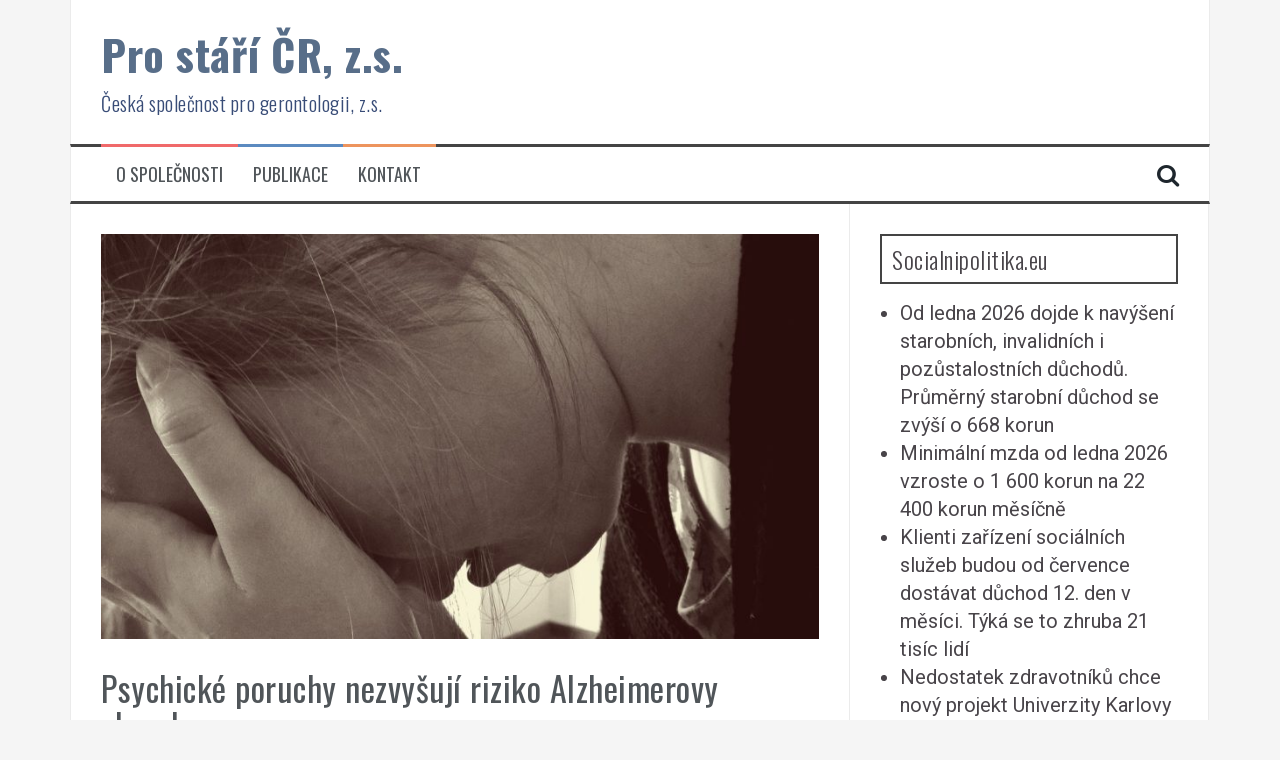

--- FILE ---
content_type: text/html; charset=UTF-8
request_url: https://prostari.cz/psychicke-poruchy-nezvysuji-riziko-alzheimerovy-choroby/
body_size: 13178
content:
<!DOCTYPE html>
<html lang="cs">
<head>
<meta charset="UTF-8">
<meta name="viewport" content="width=device-width, initial-scale=1">
<link rel="profile" href="https://gmpg.org/xfn/11">
<link rel="pingback" href="https://prostari.cz/xmlrpc.php">

<meta name='robots' content='index, follow, max-image-preview:large, max-snippet:-1, max-video-preview:-1' />

	<!-- This site is optimized with the Yoast SEO plugin v26.6 - https://yoast.com/wordpress/plugins/seo/ -->
	<title>Psychické poruchy nezvyšují riziko Alzheimerovy choroby - Pro stáří ČR, z.s.</title>
	<link rel="canonical" href="https://prostari.cz/psychicke-poruchy-nezvysuji-riziko-alzheimerovy-choroby/" />
	<meta property="og:locale" content="cs_CZ" />
	<meta property="og:type" content="article" />
	<meta property="og:title" content="Psychické poruchy nezvyšují riziko Alzheimerovy choroby - Pro stáří ČR, z.s." />
	<meta property="og:description" content="K tomuto závěru došla studie finské univerzity UEF, zveřejněná v European Psychiatry. Prozkoumala k tomu údaje od všech pacientů s klinicky ověřenou Alzheimerovou chorobou (AD) ve Finsku na konci roku 2005, jichž bylo téměř 30 tisíc. Údaje o psychiatrických onemocněních byly použity z finského národního registru.  Na druhou stranu se však ukázalo, že prevalence psychiatrických [&hellip;]" />
	<meta property="og:url" content="https://prostari.cz/psychicke-poruchy-nezvysuji-riziko-alzheimerovy-choroby/" />
	<meta property="og:site_name" content="Pro stáří ČR, z.s." />
	<meta property="article:published_time" content="2017-05-29T21:58:07+00:00" />
	<meta property="article:modified_time" content="2018-04-01T14:05:18+00:00" />
	<meta property="og:image" content="https://prostari.cz/wp-content/uploads/2017/05/pix_woman-1006100_1280.jpg" />
	<meta property="og:image:width" content="1280" />
	<meta property="og:image:height" content="721" />
	<meta property="og:image:type" content="image/jpeg" />
	<meta name="author" content="ČSG, z.s." />
	<meta name="twitter:card" content="summary_large_image" />
	<meta name="twitter:label1" content="Napsal(a)" />
	<meta name="twitter:data1" content="ČSG, z.s." />
	<meta name="twitter:label2" content="Odhadovaná doba čtení" />
	<meta name="twitter:data2" content="1 minuta" />
	<script type="application/ld+json" class="yoast-schema-graph">{"@context":"https://schema.org","@graph":[{"@type":"WebPage","@id":"https://prostari.cz/psychicke-poruchy-nezvysuji-riziko-alzheimerovy-choroby/","url":"https://prostari.cz/psychicke-poruchy-nezvysuji-riziko-alzheimerovy-choroby/","name":"Psychické poruchy nezvyšují riziko Alzheimerovy choroby - Pro stáří ČR, z.s.","isPartOf":{"@id":"https://prostari.cz/#website"},"primaryImageOfPage":{"@id":"https://prostari.cz/psychicke-poruchy-nezvysuji-riziko-alzheimerovy-choroby/#primaryimage"},"image":{"@id":"https://prostari.cz/psychicke-poruchy-nezvysuji-riziko-alzheimerovy-choroby/#primaryimage"},"thumbnailUrl":"https://prostari.cz\n/wp-content/uploads/2017/05/pix_woman-1006100_1280.jpg","datePublished":"2017-05-29T21:58:07+00:00","dateModified":"2018-04-01T14:05:18+00:00","author":{"@id":"https://prostari.cz/#/schema/person/cf66affc40a2b1d61105a1af81622a86"},"breadcrumb":{"@id":"https://prostari.cz/psychicke-poruchy-nezvysuji-riziko-alzheimerovy-choroby/#breadcrumb"},"inLanguage":"cs","potentialAction":[{"@type":"ReadAction","target":["https://prostari.cz/psychicke-poruchy-nezvysuji-riziko-alzheimerovy-choroby/"]}]},{"@type":"ImageObject","inLanguage":"cs","@id":"https://prostari.cz/psychicke-poruchy-nezvysuji-riziko-alzheimerovy-choroby/#primaryimage","url":"https://prostari.cz\n/wp-content/uploads/2017/05/pix_woman-1006100_1280.jpg","contentUrl":"https://prostari.cz\n/wp-content/uploads/2017/05/pix_woman-1006100_1280.jpg","width":1280,"height":721},{"@type":"BreadcrumbList","@id":"https://prostari.cz/psychicke-poruchy-nezvysuji-riziko-alzheimerovy-choroby/#breadcrumb","itemListElement":[{"@type":"ListItem","position":1,"name":"Domů","item":"https://prostari.cz/"},{"@type":"ListItem","position":2,"name":"Psychické poruchy nezvyšují riziko Alzheimerovy choroby"}]},{"@type":"WebSite","@id":"https://prostari.cz/#website","url":"https://prostari.cz/","name":"Česká společnost pro gerontologii, z. s.","description":"Česká společnost pro gerontologii, z.s.","potentialAction":[{"@type":"SearchAction","target":{"@type":"EntryPoint","urlTemplate":"https://prostari.cz/?s={search_term_string}"},"query-input":{"@type":"PropertyValueSpecification","valueRequired":true,"valueName":"search_term_string"}}],"inLanguage":"cs"},{"@type":"Person","@id":"https://prostari.cz/#/schema/person/cf66affc40a2b1d61105a1af81622a86","name":"ČSG, z.s.","image":{"@type":"ImageObject","inLanguage":"cs","@id":"https://prostari.cz/#/schema/person/image/","url":"https://secure.gravatar.com/avatar/9491a0ac480fe9e34e813b5eb86f66e75198e10a01504df7f0006b4391153762?s=96&d=mm&r=g","contentUrl":"https://secure.gravatar.com/avatar/9491a0ac480fe9e34e813b5eb86f66e75198e10a01504df7f0006b4391153762?s=96&d=mm&r=g","caption":"ČSG, z.s."}}]}</script>
	<!-- / Yoast SEO plugin. -->


<link rel='dns-prefetch' href='//static.addtoany.com' />
<link rel='dns-prefetch' href='//prostari.cz_' />
<link rel='dns-prefetch' href='//fonts.googleapis.com' />
<link rel="alternate" type="application/rss+xml" title="Pro stáří ČR, z.s. &raquo; RSS zdroj" href="https://prostari.cz/feed/" />
<script type="text/javascript" id="wpp-js" src="https://prostari.cz
/wp-content/plugins/wordpress-popular-posts/assets/js/wpp.min.js?ver=7.3.6" data-sampling="0" data-sampling-rate="100" data-api-url="https://prostari.cz/wp-json/wordpress-popular-posts" data-post-id="4643" data-token="837d553f98" data-lang="0" data-debug="0"></script>
<link rel="alternate" title="oEmbed (JSON)" type="application/json+oembed" href="https://prostari.cz/wp-json/oembed/1.0/embed?url=https%3A%2F%2Fprostari.cz%2Fpsychicke-poruchy-nezvysuji-riziko-alzheimerovy-choroby%2F" />
<link rel="alternate" title="oEmbed (XML)" type="text/xml+oembed" href="https://prostari.cz/wp-json/oembed/1.0/embed?url=https%3A%2F%2Fprostari.cz%2Fpsychicke-poruchy-nezvysuji-riziko-alzheimerovy-choroby%2F&#038;format=xml" />
<style id='wp-img-auto-sizes-contain-inline-css' type='text/css'>
img:is([sizes=auto i],[sizes^="auto," i]){contain-intrinsic-size:3000px 1500px}
/*# sourceURL=wp-img-auto-sizes-contain-inline-css */
</style>
<style id='wp-emoji-styles-inline-css' type='text/css'>

	img.wp-smiley, img.emoji {
		display: inline !important;
		border: none !important;
		box-shadow: none !important;
		height: 1em !important;
		width: 1em !important;
		margin: 0 0.07em !important;
		vertical-align: -0.1em !important;
		background: none !important;
		padding: 0 !important;
	}
/*# sourceURL=wp-emoji-styles-inline-css */
</style>
<style id='wp-block-library-inline-css' type='text/css'>
:root{--wp-block-synced-color:#7a00df;--wp-block-synced-color--rgb:122,0,223;--wp-bound-block-color:var(--wp-block-synced-color);--wp-editor-canvas-background:#ddd;--wp-admin-theme-color:#007cba;--wp-admin-theme-color--rgb:0,124,186;--wp-admin-theme-color-darker-10:#006ba1;--wp-admin-theme-color-darker-10--rgb:0,107,160.5;--wp-admin-theme-color-darker-20:#005a87;--wp-admin-theme-color-darker-20--rgb:0,90,135;--wp-admin-border-width-focus:2px}@media (min-resolution:192dpi){:root{--wp-admin-border-width-focus:1.5px}}.wp-element-button{cursor:pointer}:root .has-very-light-gray-background-color{background-color:#eee}:root .has-very-dark-gray-background-color{background-color:#313131}:root .has-very-light-gray-color{color:#eee}:root .has-very-dark-gray-color{color:#313131}:root .has-vivid-green-cyan-to-vivid-cyan-blue-gradient-background{background:linear-gradient(135deg,#00d084,#0693e3)}:root .has-purple-crush-gradient-background{background:linear-gradient(135deg,#34e2e4,#4721fb 50%,#ab1dfe)}:root .has-hazy-dawn-gradient-background{background:linear-gradient(135deg,#faaca8,#dad0ec)}:root .has-subdued-olive-gradient-background{background:linear-gradient(135deg,#fafae1,#67a671)}:root .has-atomic-cream-gradient-background{background:linear-gradient(135deg,#fdd79a,#004a59)}:root .has-nightshade-gradient-background{background:linear-gradient(135deg,#330968,#31cdcf)}:root .has-midnight-gradient-background{background:linear-gradient(135deg,#020381,#2874fc)}:root{--wp--preset--font-size--normal:16px;--wp--preset--font-size--huge:42px}.has-regular-font-size{font-size:1em}.has-larger-font-size{font-size:2.625em}.has-normal-font-size{font-size:var(--wp--preset--font-size--normal)}.has-huge-font-size{font-size:var(--wp--preset--font-size--huge)}:root .has-text-align-center{text-align:center}:root .has-text-align-left{text-align:left}:root .has-text-align-right{text-align:right}.has-fit-text{white-space:nowrap!important}#end-resizable-editor-section{display:none}.aligncenter{clear:both}.items-justified-left{justify-content:flex-start}.items-justified-center{justify-content:center}.items-justified-right{justify-content:flex-end}.items-justified-space-between{justify-content:space-between}.screen-reader-text{word-wrap:normal!important;border:0;clip-path:inset(50%);height:1px;margin:-1px;overflow:hidden;padding:0;position:absolute;width:1px}.screen-reader-text:focus{background-color:#ddd;clip-path:none;color:#444;display:block;font-size:1em;height:auto;left:5px;line-height:normal;padding:15px 23px 14px;text-decoration:none;top:5px;width:auto;z-index:100000}html :where(.has-border-color){border-style:solid}html :where([style*=border-top-color]){border-top-style:solid}html :where([style*=border-right-color]){border-right-style:solid}html :where([style*=border-bottom-color]){border-bottom-style:solid}html :where([style*=border-left-color]){border-left-style:solid}html :where([style*=border-width]){border-style:solid}html :where([style*=border-top-width]){border-top-style:solid}html :where([style*=border-right-width]){border-right-style:solid}html :where([style*=border-bottom-width]){border-bottom-style:solid}html :where([style*=border-left-width]){border-left-style:solid}html :where(img[class*=wp-image-]){height:auto;max-width:100%}:where(figure){margin:0 0 1em}html :where(.is-position-sticky){--wp-admin--admin-bar--position-offset:var(--wp-admin--admin-bar--height,0px)}@media screen and (max-width:600px){html :where(.is-position-sticky){--wp-admin--admin-bar--position-offset:0px}}

/*# sourceURL=wp-block-library-inline-css */
</style><style id='global-styles-inline-css' type='text/css'>
:root{--wp--preset--aspect-ratio--square: 1;--wp--preset--aspect-ratio--4-3: 4/3;--wp--preset--aspect-ratio--3-4: 3/4;--wp--preset--aspect-ratio--3-2: 3/2;--wp--preset--aspect-ratio--2-3: 2/3;--wp--preset--aspect-ratio--16-9: 16/9;--wp--preset--aspect-ratio--9-16: 9/16;--wp--preset--color--black: #000000;--wp--preset--color--cyan-bluish-gray: #abb8c3;--wp--preset--color--white: #ffffff;--wp--preset--color--pale-pink: #f78da7;--wp--preset--color--vivid-red: #cf2e2e;--wp--preset--color--luminous-vivid-orange: #ff6900;--wp--preset--color--luminous-vivid-amber: #fcb900;--wp--preset--color--light-green-cyan: #7bdcb5;--wp--preset--color--vivid-green-cyan: #00d084;--wp--preset--color--pale-cyan-blue: #8ed1fc;--wp--preset--color--vivid-cyan-blue: #0693e3;--wp--preset--color--vivid-purple: #9b51e0;--wp--preset--gradient--vivid-cyan-blue-to-vivid-purple: linear-gradient(135deg,rgb(6,147,227) 0%,rgb(155,81,224) 100%);--wp--preset--gradient--light-green-cyan-to-vivid-green-cyan: linear-gradient(135deg,rgb(122,220,180) 0%,rgb(0,208,130) 100%);--wp--preset--gradient--luminous-vivid-amber-to-luminous-vivid-orange: linear-gradient(135deg,rgb(252,185,0) 0%,rgb(255,105,0) 100%);--wp--preset--gradient--luminous-vivid-orange-to-vivid-red: linear-gradient(135deg,rgb(255,105,0) 0%,rgb(207,46,46) 100%);--wp--preset--gradient--very-light-gray-to-cyan-bluish-gray: linear-gradient(135deg,rgb(238,238,238) 0%,rgb(169,184,195) 100%);--wp--preset--gradient--cool-to-warm-spectrum: linear-gradient(135deg,rgb(74,234,220) 0%,rgb(151,120,209) 20%,rgb(207,42,186) 40%,rgb(238,44,130) 60%,rgb(251,105,98) 80%,rgb(254,248,76) 100%);--wp--preset--gradient--blush-light-purple: linear-gradient(135deg,rgb(255,206,236) 0%,rgb(152,150,240) 100%);--wp--preset--gradient--blush-bordeaux: linear-gradient(135deg,rgb(254,205,165) 0%,rgb(254,45,45) 50%,rgb(107,0,62) 100%);--wp--preset--gradient--luminous-dusk: linear-gradient(135deg,rgb(255,203,112) 0%,rgb(199,81,192) 50%,rgb(65,88,208) 100%);--wp--preset--gradient--pale-ocean: linear-gradient(135deg,rgb(255,245,203) 0%,rgb(182,227,212) 50%,rgb(51,167,181) 100%);--wp--preset--gradient--electric-grass: linear-gradient(135deg,rgb(202,248,128) 0%,rgb(113,206,126) 100%);--wp--preset--gradient--midnight: linear-gradient(135deg,rgb(2,3,129) 0%,rgb(40,116,252) 100%);--wp--preset--font-size--small: 13px;--wp--preset--font-size--medium: 20px;--wp--preset--font-size--large: 36px;--wp--preset--font-size--x-large: 42px;--wp--preset--spacing--20: 0.44rem;--wp--preset--spacing--30: 0.67rem;--wp--preset--spacing--40: 1rem;--wp--preset--spacing--50: 1.5rem;--wp--preset--spacing--60: 2.25rem;--wp--preset--spacing--70: 3.38rem;--wp--preset--spacing--80: 5.06rem;--wp--preset--shadow--natural: 6px 6px 9px rgba(0, 0, 0, 0.2);--wp--preset--shadow--deep: 12px 12px 50px rgba(0, 0, 0, 0.4);--wp--preset--shadow--sharp: 6px 6px 0px rgba(0, 0, 0, 0.2);--wp--preset--shadow--outlined: 6px 6px 0px -3px rgb(255, 255, 255), 6px 6px rgb(0, 0, 0);--wp--preset--shadow--crisp: 6px 6px 0px rgb(0, 0, 0);}:where(.is-layout-flex){gap: 0.5em;}:where(.is-layout-grid){gap: 0.5em;}body .is-layout-flex{display: flex;}.is-layout-flex{flex-wrap: wrap;align-items: center;}.is-layout-flex > :is(*, div){margin: 0;}body .is-layout-grid{display: grid;}.is-layout-grid > :is(*, div){margin: 0;}:where(.wp-block-columns.is-layout-flex){gap: 2em;}:where(.wp-block-columns.is-layout-grid){gap: 2em;}:where(.wp-block-post-template.is-layout-flex){gap: 1.25em;}:where(.wp-block-post-template.is-layout-grid){gap: 1.25em;}.has-black-color{color: var(--wp--preset--color--black) !important;}.has-cyan-bluish-gray-color{color: var(--wp--preset--color--cyan-bluish-gray) !important;}.has-white-color{color: var(--wp--preset--color--white) !important;}.has-pale-pink-color{color: var(--wp--preset--color--pale-pink) !important;}.has-vivid-red-color{color: var(--wp--preset--color--vivid-red) !important;}.has-luminous-vivid-orange-color{color: var(--wp--preset--color--luminous-vivid-orange) !important;}.has-luminous-vivid-amber-color{color: var(--wp--preset--color--luminous-vivid-amber) !important;}.has-light-green-cyan-color{color: var(--wp--preset--color--light-green-cyan) !important;}.has-vivid-green-cyan-color{color: var(--wp--preset--color--vivid-green-cyan) !important;}.has-pale-cyan-blue-color{color: var(--wp--preset--color--pale-cyan-blue) !important;}.has-vivid-cyan-blue-color{color: var(--wp--preset--color--vivid-cyan-blue) !important;}.has-vivid-purple-color{color: var(--wp--preset--color--vivid-purple) !important;}.has-black-background-color{background-color: var(--wp--preset--color--black) !important;}.has-cyan-bluish-gray-background-color{background-color: var(--wp--preset--color--cyan-bluish-gray) !important;}.has-white-background-color{background-color: var(--wp--preset--color--white) !important;}.has-pale-pink-background-color{background-color: var(--wp--preset--color--pale-pink) !important;}.has-vivid-red-background-color{background-color: var(--wp--preset--color--vivid-red) !important;}.has-luminous-vivid-orange-background-color{background-color: var(--wp--preset--color--luminous-vivid-orange) !important;}.has-luminous-vivid-amber-background-color{background-color: var(--wp--preset--color--luminous-vivid-amber) !important;}.has-light-green-cyan-background-color{background-color: var(--wp--preset--color--light-green-cyan) !important;}.has-vivid-green-cyan-background-color{background-color: var(--wp--preset--color--vivid-green-cyan) !important;}.has-pale-cyan-blue-background-color{background-color: var(--wp--preset--color--pale-cyan-blue) !important;}.has-vivid-cyan-blue-background-color{background-color: var(--wp--preset--color--vivid-cyan-blue) !important;}.has-vivid-purple-background-color{background-color: var(--wp--preset--color--vivid-purple) !important;}.has-black-border-color{border-color: var(--wp--preset--color--black) !important;}.has-cyan-bluish-gray-border-color{border-color: var(--wp--preset--color--cyan-bluish-gray) !important;}.has-white-border-color{border-color: var(--wp--preset--color--white) !important;}.has-pale-pink-border-color{border-color: var(--wp--preset--color--pale-pink) !important;}.has-vivid-red-border-color{border-color: var(--wp--preset--color--vivid-red) !important;}.has-luminous-vivid-orange-border-color{border-color: var(--wp--preset--color--luminous-vivid-orange) !important;}.has-luminous-vivid-amber-border-color{border-color: var(--wp--preset--color--luminous-vivid-amber) !important;}.has-light-green-cyan-border-color{border-color: var(--wp--preset--color--light-green-cyan) !important;}.has-vivid-green-cyan-border-color{border-color: var(--wp--preset--color--vivid-green-cyan) !important;}.has-pale-cyan-blue-border-color{border-color: var(--wp--preset--color--pale-cyan-blue) !important;}.has-vivid-cyan-blue-border-color{border-color: var(--wp--preset--color--vivid-cyan-blue) !important;}.has-vivid-purple-border-color{border-color: var(--wp--preset--color--vivid-purple) !important;}.has-vivid-cyan-blue-to-vivid-purple-gradient-background{background: var(--wp--preset--gradient--vivid-cyan-blue-to-vivid-purple) !important;}.has-light-green-cyan-to-vivid-green-cyan-gradient-background{background: var(--wp--preset--gradient--light-green-cyan-to-vivid-green-cyan) !important;}.has-luminous-vivid-amber-to-luminous-vivid-orange-gradient-background{background: var(--wp--preset--gradient--luminous-vivid-amber-to-luminous-vivid-orange) !important;}.has-luminous-vivid-orange-to-vivid-red-gradient-background{background: var(--wp--preset--gradient--luminous-vivid-orange-to-vivid-red) !important;}.has-very-light-gray-to-cyan-bluish-gray-gradient-background{background: var(--wp--preset--gradient--very-light-gray-to-cyan-bluish-gray) !important;}.has-cool-to-warm-spectrum-gradient-background{background: var(--wp--preset--gradient--cool-to-warm-spectrum) !important;}.has-blush-light-purple-gradient-background{background: var(--wp--preset--gradient--blush-light-purple) !important;}.has-blush-bordeaux-gradient-background{background: var(--wp--preset--gradient--blush-bordeaux) !important;}.has-luminous-dusk-gradient-background{background: var(--wp--preset--gradient--luminous-dusk) !important;}.has-pale-ocean-gradient-background{background: var(--wp--preset--gradient--pale-ocean) !important;}.has-electric-grass-gradient-background{background: var(--wp--preset--gradient--electric-grass) !important;}.has-midnight-gradient-background{background: var(--wp--preset--gradient--midnight) !important;}.has-small-font-size{font-size: var(--wp--preset--font-size--small) !important;}.has-medium-font-size{font-size: var(--wp--preset--font-size--medium) !important;}.has-large-font-size{font-size: var(--wp--preset--font-size--large) !important;}.has-x-large-font-size{font-size: var(--wp--preset--font-size--x-large) !important;}
/*# sourceURL=global-styles-inline-css */
</style>

<style id='classic-theme-styles-inline-css' type='text/css'>
.wp-block-button__link{background-color:#32373c;border-radius:9999px;box-shadow:none;color:#fff;font-size:1.125em;padding:calc(.667em + 2px) calc(1.333em + 2px);text-decoration:none}.wp-block-file__button{background:#32373c;color:#fff}.wp-block-accordion-heading{margin:0}.wp-block-accordion-heading__toggle{background-color:inherit!important;color:inherit!important}.wp-block-accordion-heading__toggle:not(:focus-visible){outline:none}.wp-block-accordion-heading__toggle:focus,.wp-block-accordion-heading__toggle:hover{background-color:inherit!important;border:none;box-shadow:none;color:inherit;padding:var(--wp--preset--spacing--20,1em) 0;text-decoration:none}.wp-block-accordion-heading__toggle:focus-visible{outline:auto;outline-offset:0}
/*# sourceURL=https://prostari.cz/wp-content/plugins/gutenberg/build/styles/block-library/classic.css */
</style>
<link rel='stylesheet' id='wordpress-popular-posts-css-css' href='https://prostari.cz/wp-content/plugins/wordpress-popular-posts/assets/css/wpp.css?ver=7.3.6' type='text/css' media='all' />
<link rel='stylesheet' id='flymag-bootstrap-css' href='https://prostari.cz/wp-content/themes/flymag/bootstrap/css/bootstrap.min.css?ver=1' type='text/css' media='all' />
<link rel='stylesheet' id='flymag-body-fonts-css' href='//fonts.googleapis.com/css?family=Roboto%3A400%2C400italic%2C700%2C700italic&#038;ver=6.9' type='text/css' media='all' />
<link rel='stylesheet' id='flymag-headings-fonts-css' href='//fonts.googleapis.com/css?family=Oswald%3A400%2C300%2C700&#038;ver=6.9' type='text/css' media='all' />
<link rel='stylesheet' id='flymag-style-css' href='https://prostari.cz/wp-content/themes/flymag/style.css?ver=63c8f8a19d104fbb75b78279cf57b289' type='text/css' media='all' />
<style id='flymag-style-inline-css' type='text/css'>
.social-navigation li:hover > a::before, a, a:hover, a:focus, a:active { color:}
.custom-menu-item-1:hover, .custom-menu-item-1 .sub-menu, .ticker-info, button, .button, input[type="button"], input[type="reset"], input[type="submit"] { background-color:}
.custom-menu-item-1 { border-color:}
.custom-menu-item-2:hover, .custom-menu-item-2 .sub-menu { background-color:}
.custom-menu-item-2 { border-color:}
.custom-menu-item-3:hover, .custom-menu-item-3 .sub-menu { background-color:}
.custom-menu-item-3 { border-color:}
.custom-menu-item-4:hover, .custom-menu-item-4 .sub-menu { background-color:}
.custom-menu-item-4 { border-color:}
.custom-menu-item-0:hover, .custom-menu-item-0 .sub-menu { background-color:}
.custom-menu-item-0 { border-color:}
.site-branding { background-color:}
.news-ticker { background-color:}
.site-title a, .site-title a:hover { color:#586e89}
.site-description { color:#384c77}
.main-navigation { background-color:}
.main-navigation a, .main-navigation li::before { color:}
body { color:#000000}
.widget-area .widget, .widget-area .widget a { color:#484449}
.site-footer, .footer-widget-area { background-color:}
.site-title { font-size:43px; }
.main-navigation li { font-size:18px; }
h1 { font-size:34px; }
body { font-size:20px; }

/*# sourceURL=flymag-style-inline-css */
</style>
<link rel='stylesheet' id='flymag-font-awesome-css' href='https://prostari.cz/wp-content/themes/flymag/fonts/font-awesome.min.css?ver=63c8f8a19d104fbb75b78279cf57b289' type='text/css' media='all' />
<link rel='stylesheet' id='addtoany-css' href='https://prostari.cz/wp-content/plugins/add-to-any/addtoany.min.css?ver=1.16' type='text/css' media='all' />
<script type="text/javascript" id="addtoany-core-js-before">
/* <![CDATA[ */
window.a2a_config=window.a2a_config||{};a2a_config.callbacks=[];a2a_config.overlays=[];a2a_config.templates={};a2a_localize = {
	Share: "Share",
	Save: "Save",
	Subscribe: "Subscribe",
	Email: "Email",
	Bookmark: "Bookmark",
	ShowAll: "Show all",
	ShowLess: "Show less",
	FindServices: "Find service(s)",
	FindAnyServiceToAddTo: "Instantly find any service to add to",
	PoweredBy: "Powered by",
	ShareViaEmail: "Share via email",
	SubscribeViaEmail: "Subscribe via email",
	BookmarkInYourBrowser: "Bookmark in your browser",
	BookmarkInstructions: "Press Ctrl+D or \u2318+D to bookmark this page",
	AddToYourFavorites: "Add to your favorites",
	SendFromWebOrProgram: "Send from any email address or email program",
	EmailProgram: "Email program",
	More: "More&#8230;",
	ThanksForSharing: "Thanks for sharing!",
	ThanksForFollowing: "Thanks for following!"
};


//# sourceURL=addtoany-core-js-before
/* ]]> */
</script>
<script type="text/javascript" defer src="https://static.addtoany.com/menu/page.js" id="addtoany-core-js"></script>
<script type="text/javascript" src="https://prostari.cz/wp-includes/js/jquery/jquery.min.js?ver=3.7.1" id="jquery-core-js"></script>
<script type="text/javascript" src="https://prostari.cz/wp-includes/js/jquery/jquery-migrate.min.js?ver=3.4.1" id="jquery-migrate-js"></script>
<script type="text/javascript" defer src="https://prostari.cz/wp-content/plugins/add-to-any/addtoany.min.js?ver=1.1" id="addtoany-jquery-js"></script>
<script type="text/javascript" src="https://prostari.cz/wp-content/themes/flymag/js/jquery.fitvids.js?ver=1" id="flymag-fitvids-js"></script>
<script type="text/javascript" src="https://prostari.cz/wp-content/themes/flymag/js/jquery.slicknav.min.js?ver=1" id="flymag-slicknav-js"></script>
<script type="text/javascript" src="https://prostari.cz/wp-content/themes/flymag/js/jquery.easy-ticker.min.js?ver=1" id="flymag-ticker-js"></script>
<script type="text/javascript" src="https://prostari.cz/wp-content/themes/flymag/js/wow.min.js?ver=1" id="flymag-animations-js"></script>
<script type="text/javascript" src="https://prostari.cz/wp-content/themes/flymag/js/scripts.js?ver=1" id="flymag-scripts-js"></script>
<script type="text/javascript" src="https://prostari.cz/wp-content/themes/flymag/js/owl.carousel.min.js?ver=1" id="flymag-owl-script-js"></script>
<script type="text/javascript" id="flymag-slider-init-js-extra">
/* <![CDATA[ */
var sliderOptions = {"slideshowspeed":"4000"};
//# sourceURL=flymag-slider-init-js-extra
/* ]]> */
</script>
<script type="text/javascript" src="https://prostari.cz/wp-content/themes/flymag/js/slider-init.js?ver=1" id="flymag-slider-init-js"></script>
<link rel="https://api.w.org/" href="https://prostari.cz/wp-json/" /><link rel="alternate" title="JSON" type="application/json" href="https://prostari.cz/wp-json/wp/v2/posts/4643" /><script type="text/javascript">//<![CDATA[
  function external_links_in_new_windows_loop() {
    if (!document.links) {
      document.links = document.getElementsByTagName('a');
    }
    var change_link = false;
    var force = 'http:// or https://';
    var ignore = 'prostari.cz|www.prostari.cz';

    for (var t=0; t<document.links.length; t++) {
      var all_links = document.links[t];
      change_link = false;
      
      if(document.links[t].hasAttribute('onClick') == false) {
        // forced if the address starts with http (or also https), but does not link to the current domain
        if(all_links.href.search(/^http/) != -1 && all_links.href.search('prostari.cz_') == -1 && all_links.href.search(/^#/) == -1) {
          // console.log('Changed ' + all_links.href);
          change_link = true;
        }
          
        if(force != '' && all_links.href.search(force) != -1) {
          // forced
          // console.log('force ' + all_links.href);
          change_link = true;
        }
        
        if(ignore != '' && all_links.href.search(ignore) != -1) {
          // console.log('ignore ' + all_links.href);
          // ignored
          change_link = false;
        }

        if(change_link == true) {
          // console.log('Changed ' + all_links.href);
          document.links[t].setAttribute('onClick', 'javascript:window.open(\'' + all_links.href.replace(/'/g, '') + '\', \'_blank\', \'noopener\'); return false;');
          document.links[t].removeAttribute('target');
        }
      }
    }
  }
  
  // Load
  function external_links_in_new_windows_load(func)
  {  
    var oldonload = window.onload;
    if (typeof window.onload != 'function'){
      window.onload = func;
    } else {
      window.onload = function(){
        oldonload();
        func();
      }
    }
  }

  external_links_in_new_windows_load(external_links_in_new_windows_loop);
  //]]></script>

<!-- Enter your scripts here -->            <style id="wpp-loading-animation-styles">@-webkit-keyframes bgslide{from{background-position-x:0}to{background-position-x:-200%}}@keyframes bgslide{from{background-position-x:0}to{background-position-x:-200%}}.wpp-widget-block-placeholder,.wpp-shortcode-placeholder{margin:0 auto;width:60px;height:3px;background:#dd3737;background:linear-gradient(90deg,#dd3737 0%,#571313 10%,#dd3737 100%);background-size:200% auto;border-radius:3px;-webkit-animation:bgslide 1s infinite linear;animation:bgslide 1s infinite linear}</style>
            <!-- Analytics by WP Statistics - https://wp-statistics.com -->
<!--[if lt IE 9]>
<script src="https://prostari.cz/wp-content/themes/flymag/js/html5shiv.js"></script>
<![endif]-->
<link rel="icon" href="https://prostari.cz/wp-content/uploads/2018/03/cropped-heart-157895_640-1-32x32.png" sizes="32x32" />
<link rel="icon" href="https://prostari.cz/wp-content/uploads/2018/03/cropped-heart-157895_640-1-192x192.png" sizes="192x192" />
<link rel="apple-touch-icon" href="https://prostari.cz/wp-content/uploads/2018/03/cropped-heart-157895_640-1-180x180.png" />
<meta name="msapplication-TileImage" content="https://prostari.cz/wp-content/uploads/2018/03/cropped-heart-157895_640-1-270x270.png" />
		<style type="text/css" id="wp-custom-css">
			.rss-widget-icon {display: none;}
		</style>
		</head>

<body data-rsssl=1 class="wp-singular post-template-default single single-post postid-4643 single-format-standard wp-theme-flymag">
<div id="page" class="hfeed site">
	<a class="skip-link screen-reader-text" href="#content">Přejít k obsahu webu</a>

	
	<header id="masthead" class="site-header container clearfix" role="banner">
		<div class="site-branding clearfix">
							<h1 class="site-title"><a href="https://prostari.cz/" rel="home" data-wpel-link="internal">Pro stáří ČR, z.s.</a></h1>
				<h2 class="site-description">Česká společnost pro gerontologii, z.s.</h2>
					</div>
		<nav id="site-navigation" class="main-navigation" role="navigation">
			<div class="menu-hlavni-container"><ul id="menu-hlavni" class="menu"><li id="menu-item-52" class="menu-item menu-item-type-post_type menu-item-object-page menu-item-home menu-item-has-children menu-item-52 custom-menu-item-1"><a href="https://prostari.cz/o-spolecnosti/" data-wpel-link="internal">O společnosti</a>
<ul class="sub-menu">
	<li id="menu-item-56" class="menu-item menu-item-type-post_type menu-item-object-page menu-item-56"><a href="https://prostari.cz/cinnosti/" data-wpel-link="internal">Činnosti</a></li>
	<li id="menu-item-16065" class="menu-item menu-item-type-post_type menu-item-object-page menu-item-16065"><a href="https://prostari.cz/vyrocni-zpravy/" data-wpel-link="internal">Výroční zprávy</a></li>
</ul>
</li>
<li id="menu-item-16178" class="menu-item menu-item-type-custom menu-item-object-custom menu-item-16178 custom-menu-item-2"><a href="http://prostari.cz/publikace" data-wpel-link="internal">Publikace</a></li>
<li id="menu-item-62" class="menu-item menu-item-type-post_type menu-item-object-page menu-item-62 custom-menu-item-3"><a href="https://prostari.cz/kontakt/" data-wpel-link="internal">Kontakt</a></li>
</ul></div>			<span class="search-toggle"><i class="fa fa-search"></i></span>
			
<div class="search-wrapper">
	<form role="search" method="get" class="flymag-search-form" action="https://prostari.cz/">
		<span class="search-close"><i class="fa fa-times"></i></span>
		<label>
			<span class="screen-reader-text">Hledat:</span>
			<input type="search" class="search-field" placeholder="Napište a stiskněte enter" value="" name="s" title="Hledat:" />
		</label>
	</form>
</div>
	
		</nav><!-- #site-navigation -->
		<nav class="mobile-nav"></nav>
	</header><!-- #masthead -->

	<div id="content" class="site-content container clearfix">
	
	
	<div id="primary" class="content-area ">
		<main id="main" class="site-main" role="main">

		
			
<article id="post-4643" class="post-4643 post type-post status-publish format-standard has-post-thumbnail hentry category-zpravy tag-demence tag-dusevni-zdravi">

			<div class="single-thumb">
			<img width="820" height="462" src="https://prostari.cz
/wp-content/uploads/2017/05/pix_woman-1006100_1280-820x462.jpg" class="attachment-entry-thumb size-entry-thumb wp-post-image" alt="" decoding="async" fetchpriority="high" srcset="https://prostari.cz
/wp-content/uploads/2017/05/pix_woman-1006100_1280-820x462.jpg 820w, https://prostari.cz
/wp-content/uploads/2017/05/pix_woman-1006100_1280-300x169.jpg 300w, https://prostari.cz
/wp-content/uploads/2017/05/pix_woman-1006100_1280-768x433.jpg 768w, https://prostari.cz
/wp-content/uploads/2017/05/pix_woman-1006100_1280-1024x577.jpg 1024w, https://prostari.cz
/wp-content/uploads/2017/05/pix_woman-1006100_1280.jpg 1280w" sizes="(max-width: 820px) 100vw, 820px" />		</div>	
	
	<header class="entry-header">
		<h1 class="entry-title">Psychické poruchy nezvyšují riziko Alzheimerovy choroby</h1>
				<div class="entry-meta">
			<span class="posted-on"><i class="fa fa-calendar"></i> <a href="https://prostari.cz/psychicke-poruchy-nezvysuji-riziko-alzheimerovy-choroby/" rel="bookmark" data-wpel-link="internal"><time class="entry-date published" datetime="2017-05-29T21:58:07+02:00">Pondělí 29.05.2017 21:58</time><time class="updated" datetime="2018-04-01T14:05:18+02:00">Neděle 1.04.2018 14:05</time></a></span><span class="byline"> <i class="fa fa-user"></i> <span class="author vcard"><a class="url fn n" href="https://prostari.cz/author/admin-2/" data-wpel-link="internal">ČSG, z.s.</a></span></span>		</div><!-- .entry-meta -->
			</header><!-- .entry-header -->

	<div class="entry-content">
		<div class="addtoany_share_save_container addtoany_content addtoany_content_top"><div class="a2a_kit a2a_kit_size_16 addtoany_list" data-a2a-url="https://prostari.cz/psychicke-poruchy-nezvysuji-riziko-alzheimerovy-choroby/" data-a2a-title="Psychické poruchy nezvyšují riziko Alzheimerovy choroby"><a class="a2a_button_printfriendly" href="https://www.addtoany.com/add_to/printfriendly?linkurl=https%3A%2F%2Fprostari.cz%2Fpsychicke-poruchy-nezvysuji-riziko-alzheimerovy-choroby%2F&amp;linkname=Psychick%C3%A9%20poruchy%20nezvy%C5%A1uj%C3%AD%20riziko%20Alzheimerovy%20choroby" title="PrintFriendly" rel="nofollow noopener external noreferrer" target="_blank" data-wpel-link="external"></a><a class="a2a_button_facebook" href="https://www.addtoany.com/add_to/facebook?linkurl=https%3A%2F%2Fprostari.cz%2Fpsychicke-poruchy-nezvysuji-riziko-alzheimerovy-choroby%2F&amp;linkname=Psychick%C3%A9%20poruchy%20nezvy%C5%A1uj%C3%AD%20riziko%20Alzheimerovy%20choroby" title="Facebook" rel="nofollow noopener external noreferrer" target="_blank" data-wpel-link="external"></a><a class="a2a_button_twitter" href="https://www.addtoany.com/add_to/twitter?linkurl=https%3A%2F%2Fprostari.cz%2Fpsychicke-poruchy-nezvysuji-riziko-alzheimerovy-choroby%2F&amp;linkname=Psychick%C3%A9%20poruchy%20nezvy%C5%A1uj%C3%AD%20riziko%20Alzheimerovy%20choroby" title="Twitter" rel="nofollow noopener external noreferrer" target="_blank" data-wpel-link="external"></a><a class="a2a_button_pinterest" href="https://www.addtoany.com/add_to/pinterest?linkurl=https%3A%2F%2Fprostari.cz%2Fpsychicke-poruchy-nezvysuji-riziko-alzheimerovy-choroby%2F&amp;linkname=Psychick%C3%A9%20poruchy%20nezvy%C5%A1uj%C3%AD%20riziko%20Alzheimerovy%20choroby" title="Pinterest" rel="nofollow noopener external noreferrer" target="_blank" data-wpel-link="external"></a><a class="a2a_button_email" href="https://www.addtoany.com/add_to/email?linkurl=https%3A%2F%2Fprostari.cz%2Fpsychicke-poruchy-nezvysuji-riziko-alzheimerovy-choroby%2F&amp;linkname=Psychick%C3%A9%20poruchy%20nezvy%C5%A1uj%C3%AD%20riziko%20Alzheimerovy%20choroby" title="Email" rel="nofollow noopener external noreferrer" target="_blank" data-wpel-link="external"></a><a class="a2a_button_linkedin" href="https://www.addtoany.com/add_to/linkedin?linkurl=https%3A%2F%2Fprostari.cz%2Fpsychicke-poruchy-nezvysuji-riziko-alzheimerovy-choroby%2F&amp;linkname=Psychick%C3%A9%20poruchy%20nezvy%C5%A1uj%C3%AD%20riziko%20Alzheimerovy%20choroby" title="LinkedIn" rel="nofollow noopener external noreferrer" target="_blank" data-wpel-link="external"></a><a class="a2a_button_google_gmail" href="https://www.addtoany.com/add_to/google_gmail?linkurl=https%3A%2F%2Fprostari.cz%2Fpsychicke-poruchy-nezvysuji-riziko-alzheimerovy-choroby%2F&amp;linkname=Psychick%C3%A9%20poruchy%20nezvy%C5%A1uj%C3%AD%20riziko%20Alzheimerovy%20choroby" title="Gmail" rel="nofollow noopener external noreferrer" target="_blank" data-wpel-link="external"></a><a class="a2a_button_copy_link" href="https://www.addtoany.com/add_to/copy_link?linkurl=https%3A%2F%2Fprostari.cz%2Fpsychicke-poruchy-nezvysuji-riziko-alzheimerovy-choroby%2F&amp;linkname=Psychick%C3%A9%20poruchy%20nezvy%C5%A1uj%C3%AD%20riziko%20Alzheimerovy%20choroby" title="Copy Link" rel="nofollow noopener external noreferrer" target="_blank" data-wpel-link="external"></a><a class="a2a_button_facebook_messenger" href="https://www.addtoany.com/add_to/facebook_messenger?linkurl=https%3A%2F%2Fprostari.cz%2Fpsychicke-poruchy-nezvysuji-riziko-alzheimerovy-choroby%2F&amp;linkname=Psychick%C3%A9%20poruchy%20nezvy%C5%A1uj%C3%AD%20riziko%20Alzheimerovy%20choroby" title="Messenger" rel="nofollow noopener external noreferrer" target="_blank" data-wpel-link="external"></a><a class="a2a_button_whatsapp" href="https://www.addtoany.com/add_to/whatsapp?linkurl=https%3A%2F%2Fprostari.cz%2Fpsychicke-poruchy-nezvysuji-riziko-alzheimerovy-choroby%2F&amp;linkname=Psychick%C3%A9%20poruchy%20nezvy%C5%A1uj%C3%AD%20riziko%20Alzheimerovy%20choroby" title="WhatsApp" rel="nofollow noopener external noreferrer" target="_blank" data-wpel-link="external"></a><a class="a2a_button_tumblr" href="https://www.addtoany.com/add_to/tumblr?linkurl=https%3A%2F%2Fprostari.cz%2Fpsychicke-poruchy-nezvysuji-riziko-alzheimerovy-choroby%2F&amp;linkname=Psychick%C3%A9%20poruchy%20nezvy%C5%A1uj%C3%AD%20riziko%20Alzheimerovy%20choroby" title="Tumblr" rel="nofollow noopener external noreferrer" target="_blank" data-wpel-link="external"></a><a class="a2a_dd addtoany_share_save addtoany_share" href="https://www.addtoany.com/share" data-wpel-link="external" rel="external noopener noreferrer"></a></div></div><p>K tomuto závěru došla studie finské univerzity UEF, zveřejněná v European Psychiatry. Prozkoumala k tomu údaje od všech pacientů s klinicky ověřenou Alzheimerovou chorobou (AD) ve Finsku na konci roku 2005, jichž bylo téměř 30 tisíc. Údaje o psychiatrických onemocněních byly použity z finského národního registru. </p>
<p>Na druhou stranu se však ukázalo, že prevalence psychiatrických patologií se před diagnózou AD zvyšuje, což může být příznakem prodromálních stádií tohoto onemocnění. </p>
<p><a href="https://www.tribune.cz/clanek/42049" data-wpel-link="external" rel="external noopener noreferrer">Přečíst celý článek</a>.</p>
<p>&nbsp;</p>
<p>Zdroj: Medical Tribune</p>
<p>&nbsp;</p>
			</div><!-- .entry-content -->

	<footer class="entry-footer">
		<i class="fa fa-folder"></i>&nbsp;<span class="cat-links"><a href="https://prostari.cz/category/zpravy/" rel="category tag" data-wpel-link="internal">Články</a></span><i class="fa fa-tags"></i>&nbsp;<span class="tags-links"><a href="https://prostari.cz/tag/demence/" rel="tag" data-wpel-link="internal">demence</a>, <a href="https://prostari.cz/tag/dusevni-zdravi/" rel="tag" data-wpel-link="internal">duševní zdraví</a></span>	</footer><!-- .entry-footer -->
</article><!-- #post-## -->

					<nav class="navigation post-navigation clearfix" role="navigation">
			<h1 class="screen-reader-text">Navigace pro příspěvky</h1>
			<div class="nav-links">
				<div class="nav-previous button"><a href="https://prostari.cz/bbc-utoky-obyvateli-osetrovatelskych-domovu-jsou-hlaseny-denne/" rel="prev" data-wpel-link="internal"><span class="meta-nav">&larr;</span>&nbsp;BBC: Útoky mezi obyvateli domovů pro seniory jsou hlášeny denně</a></div><div class="nav-next button"><a href="https://prostari.cz/strategie-paliativni-pece-kraji-vysocina/" rel="next" data-wpel-link="internal">Strategie paliativní péče v Kraji Vysočina&nbsp;<span class="meta-nav">&rarr;</span></a></div>			</div><!-- .nav-links -->
		</nav><!-- .navigation -->
		
			
		
		</main><!-- #main -->
	</div><!-- #primary -->


<div id="secondary" class="widget-area" role="complementary">
	<aside id="rss-5" class="widget widget_rss"><h3 class="widget-title"><span><a class="rsswidget rss-widget-feed" href="https://socialnipolitika.eu/rss" data-wpel-link="external" rel="external noopener noreferrer"><img class="rss-widget-icon" style="border:0" width="14" height="14" src="https://prostari.cz/wp-includes/images/rss.png" alt="RSS" loading="lazy" /></a> <a class="rsswidget rss-widget-title" href="https://socialnipolitika.eu/" data-wpel-link="external" rel="external noopener noreferrer">Socialnipolitika.eu</a></span></h3><ul><li><a class="rsswidget" href="https://socialnipolitika.eu/2025/09/od-ledna-2026-dojde-k-navyseni-starobnich-invalidnich-i-pozustalostnich-duchodu-prumerny-starobni-duchod-se-zvysi-o-668-korun/" data-wpel-link="external" rel="external noopener noreferrer">Od ledna 2026 dojde k navýšení starobních, invalidních i pozůstalostních důchodů. Průměrný starobní důchod se zvýší o 668 korun</a></li><li><a class="rsswidget" href="https://socialnipolitika.eu/2025/08/minimalni-mzda-od-ledna-2026-vzroste-o-1-600-korun-na-22-400-korun-mesicne/" data-wpel-link="external" rel="external noopener noreferrer">Minimální mzda od ledna 2026 vzroste o 1 600 korun na 22 400 korun měsíčně</a></li><li><a class="rsswidget" href="https://socialnipolitika.eu/2025/06/klienti-zarizeni-socialnich-sluzeb-budou-od-cervence-dostavat-duchod-12-den-v-mesici-tyka-se-to-zhruba-21-tisic-lidi/" data-wpel-link="external" rel="external noopener noreferrer">Klienti zařízení sociálních služeb budou od července dostávat důchod 12. den v měsíci. Týká se to zhruba 21 tisíc lidí</a></li><li><a class="rsswidget" href="https://socialnipolitika.eu/2025/05/nedostatek-zdravotniku-chce-novy-projekt-univerzity-karlovy-a-hospodarske-komory-resit-naborem-ve-vietnamu/" data-wpel-link="external" rel="external noopener noreferrer">Nedostatek zdravotníků chce nový projekt Univerzity Karlovy a Hospodářské komory řešit náborem ve Vietnamu</a></li><li><a class="rsswidget" href="https://socialnipolitika.eu/2025/05/cesko-ma-rezervy-v-delce-zivota-ve-zdravi-inspirovat-se-muze-ve-svycarsku/" data-wpel-link="external" rel="external noopener noreferrer">Česko má rezervy v délce života ve zdraví. Inspirovat se může ve Švýcarsku</a></li><li><a class="rsswidget" href="https://socialnipolitika.eu/2025/05/pruzkum-onkologicke-onemocneni-predstavuje-vyraznou-financni-zatez-az-polovina-domacnosti-pritom-nema-dostatecnou-rezervu/" data-wpel-link="external" rel="external noopener noreferrer">Průzkum: Onkologické onemocnění představuje výraznou finanční zátěž. Až polovina domácností přitom nemá dostatečnou rezervu</a></li><li><a class="rsswidget" href="https://socialnipolitika.eu/2025/05/cesko-se-drzi-na-spici-v-peci-o-tehotne-a-novorozence-kojenecka-umrtnost-je-obdobna-jako-v-severskych-statech-a-nizsi-nez-v-nemecku/" data-wpel-link="external" rel="external noopener noreferrer">Česko se drží na špici v péči o těhotné a novorozence. Kojenecká úmrtnost je obdobná jako v severských státech a nižší než v Německu</a></li><li><a class="rsswidget" href="https://socialnipolitika.eu/2025/05/cesko-ma-nejvice-obyvatel-od-konce-2-svetove-valky-porodnost-je-vsak-nejnizsi-v-historii/" data-wpel-link="external" rel="external noopener noreferrer">Česko má nejvíce obyvatel od konce 2. světové války. Porodnost je však nejnižší v historii</a></li><li><a class="rsswidget" href="https://socialnipolitika.eu/2025/05/csu-pocet-studentu-bakalarskych-oboru-roste-doktorandu-naopak-ubylo/" data-wpel-link="external" rel="external noopener noreferrer">ČSÚ: Počet studentů bakalářských oborů roste, doktorandů naopak ubylo</a></li><li><a class="rsswidget" href="https://socialnipolitika.eu/2025/05/kvuli-poklesu-proockovanosti-deti-v-cesku-se-vraci-jiz-vymycene-nemoci/" data-wpel-link="external" rel="external noopener noreferrer">Kvůli poklesu proočkovanosti se vrací již vymýcené nemoci, roste počet případů černého kašle, spalniček i tuberkulózy</a></li></ul></aside></div><!-- #secondary -->

	</div><!-- #content -->
	
	<footer id="colophon" class="site-footer" role="contentinfo">
		<div class="container">
			<div class="site-info col-md-6 col-sm-6">
				© 2026 Česká společnost pro gerontologii, z. s. (Pro stáří, z. s.)
			</div><!-- .site-info -->
						<nav class="social-navigation col-md-6 col-sm-6 clearfix">
				<div class="menu-hlavni-container"><ul id="menu-hlavni-1" class="menu clearfix"><li class="menu-item menu-item-type-post_type menu-item-object-page menu-item-home menu-item-has-children menu-item-52"><a href="https://prostari.cz/o-spolecnosti/" data-wpel-link="internal"><span class="screen-reader-text">O společnosti</span></a>
<ul class="sub-menu">
	<li class="menu-item menu-item-type-post_type menu-item-object-page menu-item-56"><a href="https://prostari.cz/cinnosti/" data-wpel-link="internal"><span class="screen-reader-text">Činnosti</span></a></li>
	<li class="menu-item menu-item-type-post_type menu-item-object-page menu-item-16065"><a href="https://prostari.cz/vyrocni-zpravy/" data-wpel-link="internal"><span class="screen-reader-text">Výroční zprávy</span></a></li>
</ul>
</li>
<li class="menu-item menu-item-type-custom menu-item-object-custom menu-item-16178"><a href="http://prostari.cz/publikace" data-wpel-link="internal"><span class="screen-reader-text">Publikace</span></a></li>
<li class="menu-item menu-item-type-post_type menu-item-object-page menu-item-62"><a href="https://prostari.cz/kontakt/" data-wpel-link="internal"><span class="screen-reader-text">Kontakt</span></a></li>
</ul></div>			</nav>
					</div>
	</footer><!-- #colophon -->
</div><!-- #page -->

<script type="speculationrules">
{"prefetch":[{"source":"document","where":{"and":[{"href_matches":"/*"},{"not":{"href_matches":["/wp-*.php","/wp-admin/*","/wp-content/uploads/*","/wp-content/*","/wp-content/plugins/*","/wp-content/themes/flymag/*","/*\\?(.+)"]}},{"not":{"selector_matches":"a[rel~=\"nofollow\"]"}},{"not":{"selector_matches":".no-prefetch, .no-prefetch a"}}]},"eagerness":"conservative"}]}
</script>
<!-- Enter your scripts here --><script type="text/javascript" src="https://prostari.cz/wp-content/themes/flymag/js/skip-link-focus-fix.js?ver=20130115" id="flymag-skip-link-focus-fix-js"></script>
<script type="text/javascript" id="wp-statistics-tracker-js-extra">
/* <![CDATA[ */
var WP_Statistics_Tracker_Object = {"requestUrl":"https://prostari.cz/wp-json/wp-statistics/v2","ajaxUrl":"https://prostari.cz/wp-admin/admin-ajax.php","hitParams":{"wp_statistics_hit":1,"source_type":"post","source_id":4643,"search_query":"","signature":"7dd20c99d2dd21fc6ff69e9a3d87c5b2","endpoint":"hit"},"option":{"dntEnabled":"","bypassAdBlockers":"","consentIntegration":{"name":null,"status":[]},"isPreview":false,"userOnline":false,"trackAnonymously":false,"isWpConsentApiActive":false,"consentLevel":""},"isLegacyEventLoaded":"","customEventAjaxUrl":"https://prostari.cz/wp-admin/admin-ajax.php?action=wp_statistics_custom_event&nonce=2065b39cc7","onlineParams":{"wp_statistics_hit":1,"source_type":"post","source_id":4643,"search_query":"","signature":"7dd20c99d2dd21fc6ff69e9a3d87c5b2","action":"wp_statistics_online_check"},"jsCheckTime":"60000"};
//# sourceURL=wp-statistics-tracker-js-extra
/* ]]> */
</script>
<script type="text/javascript" src="https://prostari.cz/wp-content/plugins/wp-statistics/assets/js/tracker.js?ver=14.16" id="wp-statistics-tracker-js"></script>
<script id="wp-emoji-settings" type="application/json">
{"baseUrl":"https://s.w.org/images/core/emoji/17.0.2/72x72/","ext":".png","svgUrl":"https://s.w.org/images/core/emoji/17.0.2/svg/","svgExt":".svg","source":{"concatemoji":"https://prostari.cz/wp-includes/js/wp-emoji-release.min.js?ver=63c8f8a19d104fbb75b78279cf57b289"}}
</script>
<script type="module">
/* <![CDATA[ */
/*! This file is auto-generated */
const a=JSON.parse(document.getElementById("wp-emoji-settings").textContent),o=(window._wpemojiSettings=a,"wpEmojiSettingsSupports"),s=["flag","emoji"];function i(e){try{var t={supportTests:e,timestamp:(new Date).valueOf()};sessionStorage.setItem(o,JSON.stringify(t))}catch(e){}}function c(e,t,n){e.clearRect(0,0,e.canvas.width,e.canvas.height),e.fillText(t,0,0);t=new Uint32Array(e.getImageData(0,0,e.canvas.width,e.canvas.height).data);e.clearRect(0,0,e.canvas.width,e.canvas.height),e.fillText(n,0,0);const a=new Uint32Array(e.getImageData(0,0,e.canvas.width,e.canvas.height).data);return t.every((e,t)=>e===a[t])}function p(e,t){e.clearRect(0,0,e.canvas.width,e.canvas.height),e.fillText(t,0,0);var n=e.getImageData(16,16,1,1);for(let e=0;e<n.data.length;e++)if(0!==n.data[e])return!1;return!0}function u(e,t,n,a){switch(t){case"flag":return n(e,"\ud83c\udff3\ufe0f\u200d\u26a7\ufe0f","\ud83c\udff3\ufe0f\u200b\u26a7\ufe0f")?!1:!n(e,"\ud83c\udde8\ud83c\uddf6","\ud83c\udde8\u200b\ud83c\uddf6")&&!n(e,"\ud83c\udff4\udb40\udc67\udb40\udc62\udb40\udc65\udb40\udc6e\udb40\udc67\udb40\udc7f","\ud83c\udff4\u200b\udb40\udc67\u200b\udb40\udc62\u200b\udb40\udc65\u200b\udb40\udc6e\u200b\udb40\udc67\u200b\udb40\udc7f");case"emoji":return!a(e,"\ud83e\u1fac8")}return!1}function f(e,t,n,a){let r;const o=(r="undefined"!=typeof WorkerGlobalScope&&self instanceof WorkerGlobalScope?new OffscreenCanvas(300,150):document.createElement("canvas")).getContext("2d",{willReadFrequently:!0}),s=(o.textBaseline="top",o.font="600 32px Arial",{});return e.forEach(e=>{s[e]=t(o,e,n,a)}),s}function r(e){var t=document.createElement("script");t.src=e,t.defer=!0,document.head.appendChild(t)}a.supports={everything:!0,everythingExceptFlag:!0},new Promise(t=>{let n=function(){try{var e=JSON.parse(sessionStorage.getItem(o));if("object"==typeof e&&"number"==typeof e.timestamp&&(new Date).valueOf()<e.timestamp+604800&&"object"==typeof e.supportTests)return e.supportTests}catch(e){}return null}();if(!n){if("undefined"!=typeof Worker&&"undefined"!=typeof OffscreenCanvas&&"undefined"!=typeof URL&&URL.createObjectURL&&"undefined"!=typeof Blob)try{var e="postMessage("+f.toString()+"("+[JSON.stringify(s),u.toString(),c.toString(),p.toString()].join(",")+"));",a=new Blob([e],{type:"text/javascript"});const r=new Worker(URL.createObjectURL(a),{name:"wpTestEmojiSupports"});return void(r.onmessage=e=>{i(n=e.data),r.terminate(),t(n)})}catch(e){}i(n=f(s,u,c,p))}t(n)}).then(e=>{for(const n in e)a.supports[n]=e[n],a.supports.everything=a.supports.everything&&a.supports[n],"flag"!==n&&(a.supports.everythingExceptFlag=a.supports.everythingExceptFlag&&a.supports[n]);var t;a.supports.everythingExceptFlag=a.supports.everythingExceptFlag&&!a.supports.flag,a.supports.everything||((t=a.source||{}).concatemoji?r(t.concatemoji):t.wpemoji&&t.twemoji&&(r(t.twemoji),r(t.wpemoji)))});
//# sourceURL=https://prostari.cz/wp-includes/js/wp-emoji-loader.min.js
/* ]]> */
</script>

</body>
</html>


--- FILE ---
content_type: text/css
request_url: https://prostari.cz/wp-content/themes/flymag/style.css?ver=63c8f8a19d104fbb75b78279cf57b289
body_size: 6837
content:
/*
Theme Name: FlyMag
Theme URI: http://themeisle.com/themes/flymag/
Author: Themeisle
Author URI: http://themeisle.com
Description: Flymag is a responsive magazine theme with a modern look. Flymag lets you use any of the 600+ Google Fonts, provides color options for a lot of the theme elements and also offers you some useful page templates. With Flymag you can easily build your front page magazine-layout using the built in widgets specifically designed for this task.
Version: 2.0.6
WordPress Available:  yes
Requires License:    no
License: GNU General Public License v2 or later
License URI: http://www.gnu.org/licenses/gpl-2.0.html
Text Domain: flymag
Tags: two-columns, right-sidebar, custom-colors, custom-background, custom-menu, featured-images, sticky-post, theme-options, threaded-comments, translation-ready

This theme, like WordPress, is licensed under the GPL.
Use it to make something cool, have fun, and share what you've learned with others.

FlyMag is based on Underscores http://underscores.me/, (C) 2012-2014 Automattic, Inc.
*/

body {
	color: #989fa8;
	background-color: #f5f5f5;
	font-family: "Roboto", sans-serif;
	font-size: 14px;
	-webkit-font-smoothing: antialiased;
	word-wrap: break-word;
}
h1,
h2,
h3,
h4,
h5,
h6 {
	color: #505559;
	font-family: "Oswald", sans-serif;
	font-weight: 300;
	letter-spacing: 0.5px;
}
a,
a:hover,
a:focus,
a:active {
	color: #f0696a;
}
table {
	width: 100%;
	margin-bottom: 20px;
	border: 1px solid #ddd;
}
th {
	background-color: #ececec;
}
table > thead > tr > th,
table > tbody > tr > th,
table > tfoot > tr > th,
table > thead > tr > td,
table > tbody > tr > td,
table > tfoot > tr > td {
	padding: 8px;
	line-height: 1.42857143;
	vertical-align: top;
}
table > thead > tr > th,
table > tbody > tr > th,
table > tfoot > tr > th,
table > thead > tr > td,
table > tbody > tr > td,
table > tfoot > tr > td {
	border: 1px solid #ddd;
}
.bypostauthor {}

/*--------------------------------------------------------------
Forms
--------------------------------------------------------------*/

button,
input,
select,
textarea {
	margin: 0; /* Addresses margins set differently in IE6/7, F3/4, S5, Chrome */
	font-size: 100%; /* Corrects font size not being inherited in all browsers */
	vertical-align: baseline; /* Improves appearance and consistency in all browsers */
}

button,
.button,
input[type="button"],
input[type="reset"],
input[type="submit"] {
	padding: 15px;
	border: 0;
	border-radius: 5px;
	color: #fff;
	background-color: #f0696a;
	font-weight: 700;
	text-transform: uppercase;
	cursor: pointer; /* Improves usability and consistency of cursor style between image-type 'input' and others */
	-webkit-transition: all 0.3s;
	transition: all 0.3s;

	-webkit-appearance: button; /* Corrects inability to style clickable 'input' types in iOS */
}
button:hover,
.button:hover,
input[type="button"]:hover,
input[type="reset"]:hover,
input[type="submit"]:hover {
	color: #fff;
	background-color: #333;
	text-decoration: none;
}

button:focus,
input[type="button"]:focus,
input[type="reset"]:focus,
input[type="submit"]:focus,
button:active,
input[type="button"]:active,
input[type="reset"]:active,
input[type="submit"]:active {
	border-color: #aaa #bbb #bbb;
	-webkit-box-shadow: inset 0 -1px 0 rgba(255, 255, 255, 0.5), inset 0 2px 5px rgba(0, 0, 0, 0.15);
	box-shadow: inset 0 -1px 0 rgba(255, 255, 255, 0.5), inset 0 2px 5px rgba(0, 0, 0, 0.15);
}

input[type="checkbox"],
input[type="radio"] {
	padding: 0; /* Addresses excess padding in IE8/9 */
}

input[type="search"] {
	-webkit-box-sizing: content-box; /* Addresses box sizing set to border-box in S5, Chrome (include -moz to future-proof) */
	box-sizing: content-box;

	-webkit-appearance: textfield; /* Addresses appearance set to searchfield in S5, Chrome */
}

input[type="search"]::-webkit-search-decoration {
	/* Corrects inner padding displayed oddly in S5, Chrome on OSX */
	-webkit-appearance: none;
}

button::-moz-focus-inner,
input::-moz-focus-inner {
	padding: 0;
	/* Corrects inner padding and border displayed oddly in FF3/4 www.sitepen.com/blog/2008/05/14/the-devils-in-the-details-fixing-dojos-toolbar-buttons/ */
	border: 0;
}

input[type="text"],
input[type="email"],
input[type="url"],
input[type="password"],
input[type="search"],
textarea {
	width: 100%;
	border: 1px solid #ebebeb;
	border-radius: 3px;
	color: #666;
}

input[type="text"]:focus,
input[type="email"]:focus,
input[type="url"]:focus,
input[type="password"]:focus,
input[type="search"]:focus,
textarea:focus {
	color: #111;
}

input[type="text"],
input[type="email"],
input[type="url"],
input[type="password"],
input[type="search"] {
	padding: 8px;
}

textarea {
	overflow: auto; /* Removes default vertical scrollbar in IE6/7/8/9 */
	width: 100%;
	padding-left: 8px;
	vertical-align: top; /* Improves readability and alignment in all browsers */
}


/*--------------------------------------------------------------
Menus
--------------------------------------------------------------*/

.main-navigation {
	display: block;
	float: left;
	clear: both;
	width: 100%;
	padding: 0 30px;
	border-top: 3px solid #444;
	border-right: 1px solid #ebebeb;
	border-bottom: 3px solid #444;
	border-left: 1px solid #ebebeb;
	background-color: #fff;
	font-family: "Oswald", sans-serif;
	font-weight: 300;
}

.main-navigation ul {
	margin: 0;
	padding-left: 0;
	list-style: none;
}

.main-navigation li {
	float: left;
	position: relative;
	margin: -3px 0 -1px;
	padding: 15px;
	font-size: 16px;
	font-weight: 400;
	text-transform: uppercase;
	-webkit-transition: all 0.3s;
	transition: all 0.3s;
}
.main-navigation a {
	display: block;
	position: relative;
	z-index: 11;
	color: #505559;
	text-decoration: none;
}
.main-navigation ul ul {
	float: left;
	position: absolute;
	z-index: 99999;
	top: 100%;
	left: -999em;
	background-color: #272e37;
	-webkit-box-shadow: 0 3px 3px rgba(0, 0, 0, 0.2);
	box-shadow: 0 3px 3px rgba(0, 0, 0, 0.2);
}

.main-navigation ul ul ul {
	top: 0;
	left: -999em;
}

.main-navigation ul ul a {
	width: 200px;
	color: #fff;
}

.main-navigation ul ul li {
	border-bottom: 1px solid #fff;
	-webkit-box-shadow: none;
	box-shadow: none;
	font-weight: 300;
	text-transform: none;
}
.main-navigation ul ul li:last-of-type {
	border: 0;
}
.main-navigation ul ul li:hover {
	-webkit-box-shadow: none;
	box-shadow: none;
}

.main-navigation li:hover > a,
.main-navigation li:hover::before,
.main-navigation ul ul li::before {
	color: #fff;
}

.main-navigation ul li:hover > ul {
	left: 0;
}

.main-navigation ul ul li:hover > ul {
	left: 100%;
}

.main-navigation li::before {
	float: left;
	margin-right: 5px;
	color: #1e262d;
	font-family: Fontawesome;
	-webkit-transition: color 0.3s;
	transition: color 0.3s;
}
.slicknav_nav li:hover {
	background-color: transparent;
}
.slicknav_nav li::before {
	display: none;
}
.main-navigation a {
	float: left;
}
.main-navigation ul ul a {
	float: none;
}
.menu-fallback {
	font-size: 20px;
	line-height: 50px;
}

.site-main .comment-navigation,
.site-main .paging-navigation,
.site-main .post-navigation {
	overflow: hidden;
	margin: 0;
	padding: 30px;
	border-right: 1px solid #ebebeb;
	border-bottom: 1px solid #ebebeb;
	border-left: 1px solid #ebebeb;
	background-color: #fff;
}
.custom-menu-item-1:hover,
.custom-menu-item-1 .sub-menu {
	background-color: #f0696a;
}
.custom-menu-item-2:hover,
.custom-menu-item-2 .sub-menu {
	background-color: #5b8ac0;
}
.custom-menu-item-3:hover,
.custom-menu-item-3 .sub-menu {
	background-color: #ed945d;
}
.custom-menu-item-4:hover,
.custom-menu-item-4 .sub-menu {
	background-color: #9f76ca;
}
.custom-menu-item-0:hover,
.custom-menu-item-0 .sub-menu {
	background-color: #7fc09b;
}
.custom-menu-item-1 {
	border-top: 3px solid #f0696a;
}
.custom-menu-item-2 {
	border-top: 3px solid #5b8ac0;
}
.custom-menu-item-3 {
	border-top: 3px solid #ed945d;
}
.custom-menu-item-4 {
	border-top: 3px solid #9f76ca;
}
.custom-menu-item-0 {
	border-top: 3px solid #7fc09b;
}


/*--------------------------------------------------------------
Page/posts navigation
--------------------------------------------------------------*/

.comment-navigation .nav-previous,
.paging-navigation .nav-previous,
.post-navigation .nav-previous {
	float: left;
	max-width: 50%;

	-webkit-appearance: none;
}

.comment-navigation .nav-next,
.paging-navigation .nav-next,
.post-navigation .nav-next {
	float: right;
	max-width: 50%;
	text-align: right;

	-webkit-appearance: none;
}
.comment-navigation a,
.paging-navigation a,
.post-navigation a {
	color: #fff;
	text-decoration: none;
}


/*--------------------------------------------------------------
Accessibility
--------------------------------------------------------------*/

/* Text meant only for screen readers */
.screen-reader-text {
	overflow: hidden;
	clip: rect(1px, 1px, 1px, 1px);
	position: absolute !important;
	width: 1px;
	height: 1px;
}

.screen-reader-text:hover,
.screen-reader-text:active,
.screen-reader-text:focus {
	display: block;
	clip: auto !important;
	z-index: 100000; /* Above WP toolbar */
	top: 5px;
	left: 5px;
	width: auto;
	height: auto;
	padding: 15px 23px 14px;
	border-radius: 3px;
	color: #21759b;
	background-color: #f1f1f1;
	-webkit-box-shadow: 0 0 2px 2px rgba(0, 0, 0, 0.6);
	box-shadow: 0 0 2px 2px rgba(0, 0, 0, 0.6);
	font-size: 14px;
	font-size: 1.4rem;
	font-weight: bold;
	line-height: normal;
	text-decoration: none;
}


/*--------------------------------------------------------------
Alignments
--------------------------------------------------------------*/

.alignleft {
	display: inline;
	float: left;
	margin-right: 1.5em;
}

.alignright {
	display: inline;
	float: right;
	margin-left: 1.5em;
}

.aligncenter {
	display: block;
	clear: both;
	margin: 0 auto;
}


/*--------------------------------------------------------------
Widgets
--------------------------------------------------------------*/

.widget {
	margin: 0;
	padding: 30px;
	border-right: 1px solid #ebebeb;
	border-bottom: 1px solid #ebebeb;
	border-left: 1px solid #ebebeb;
	background-color: #fff;
}
.widget-area {
	margin-bottom: 30px;
}
.widget-area .widget,
.widget-area .widget a {
	color: #989fa8;
}
.widget-title {
	margin: 0 0 15px;
}
.widget-area .widget-title {
	padding: 10px;
	border: 2px solid #444;
}
.home-widgets .widget-title {
	margin-bottom: 45px;
	font-size: 32px;
	text-transform: uppercase;
}
.home-widgets .widget-title span {
	display: table;
	padding: 10px;
	border-bottom: 2px solid #444;
}
.home-widgets .widget-title span span {
	display: initial;
	padding: 0;
	border-bottom: 0;
}
.widget-area {
	float: left;
	width: 360px;
	margin-left: -1px;
}
.widget ul {
	padding: 0 0 0 20px;
}
.widget .children {
	padding-left: 30px;
}

/* Make sure select elements fit in widgets */
.widget select {
	max-width: 100%;
}

/* Search widget */
.widget_search .search-submit {
	display: none;
}

/* Default widgets */
.widget_recent_entries ul,
.widget_archive ul,
.widget_pages ul {
	padding: 0;
	list-style: none;
}
.widget_recent_entries li::before,
.widget_archive li::before,
.widget_pages li::before {
	font-family: Fontawesome;
	font-size: 15px;
}
.widget_recent_entries li::before {
	content: "\f040";
}
.widget_archive li::before {
	margin-right: 5px;
	content: "\f133";
}
.widget_pages li::before {
	margin-right: 5px;
	content: "\f016";
}
.tagcloud a {
	display: inline-block;
	margin-right: 4px;
	margin-bottom: 8px;
	padding: 5px;
	border: 1px solid #41474f;
	font-size: 14px !important;
}
.flymag_recent_comments ul {
	padding: 0;
	list-style: none;
}
.recent-comment {
	margin-bottom: 15px;
}
.recent-comment img {
	float: left;
	margin-right: 15px;
}


/*--------------------------------------------------------------
Content
--------------------------------------------------------------*/

.sticky {
	display: block;
}

.hentry {
	margin: 0;
	padding: 30px;
	border-right: 1px solid #ebebeb;
	border-bottom: 1px solid #ebebeb;
	border-left: 1px solid #ebebeb;
	background-color: #fff;
}

.byline,
.updated:not(.published) {
	display: none;
}

.single .byline,
.group-blog .byline {
	display: inline;
}

.page-content,
.entry-content,
.entry-summary {
	margin: 1.5em 0 0;
}

.page-links {
	clear: both;
	margin: 0 0 1.5em;
}
.page-header {
	margin: 0;
	padding: 30px;
	color: #fff;
	background-color: #333;
	text-align: center;
}
.page-title {
	margin: 0;
	color: #fff;
}
.taxonomy-description {
	margin-top: 15px;
}
.entry-title,
.entry-title a {
	color: #505559;
}
.entry-title {
	margin: 0 0 15px;
	font-weight: 400;
}
.posted-on .fa {
	margin-right: 3px;
}
.entry-meta,
.entry-footer {
	font-size: 13px;
}
.entry-meta span,
.entry-footer span {
	margin-right: 15px;
}
.entry-meta .author {
	margin: 0;
}
.entry-meta,
.entry-meta a,
.entry-footer,
.entry-footer a {
	color: #989fa8;
}
.entry-thumb {
	padding-left: 0;
}
.post-wrapper {
	padding-right: 0;
}
.single-thumb {
	margin-bottom: 30px;
}
.entry-attachment {
	margin-bottom: 10px;
}
.image-navigation {
	margin: 30px 0 0;
}
.single-attachment .entry-meta .author {
	margin-right: 0;
}


/*--------------------------------------------------------------
Asides
--------------------------------------------------------------*/

.blog .format-aside .entry-title,
.archive .format-aside .entry-title {
	display: none;
}


/*--------------------------------------------------------------
Comments
--------------------------------------------------------------*/

.comments-area {
	margin-bottom: 60px;
	border-right: 1px solid #ebebeb;
	border-bottom: 1px solid #ebebeb;
	border-left: 1px solid #ebebeb;
	background-color: #fff;
}
.comments-title {
	margin: 0 0 30px 0;
	padding: 30px;
	border-bottom: 1px solid #ebebeb;
	font-size: 24px;
}
.comments-area ol {
	list-style: none;
}
.comments-area ol {
	padding: 0;
}
.comments-area .children {
	padding-left: 20px;
}

.comment-author .avatar {
	position: absolute;
}
.comment-author .fn,
.comment-metadata {
	margin-left: 80px;
}
.comment-metadata {
	margin-bottom: 30px;
	font-size: 12px;
}
.comment-body {
	padding: 30px;
	border-bottom: 1px solid #ebebeb;
}
.reply {
	text-align: right;
}
.comment-reply-link {
	padding: 5px;
	background-color: #fff;
	font-size: 12px;
	-webkit-transition: all 0.4s;
	transition: all 0.4s;
}
a.comment-reply-link {
	text-decoration: none;
}
a.comment-reply-link:hover {
	color: #000;
	-webkit-box-shadow: 0 0 1px #505050;
	box-shadow: 0 0 1px #505050;
}
.comments-area a.url {
	text-decoration: underline;
}
.comment-metadata a,
.comments-area a.url {
	color: #444;
}

.comment-respond {
	padding: 20px 30px 30px;
}


/*--------------------------------------------------------------
Infinite scroll
--------------------------------------------------------------*/

/* Globally hidden elements when Infinite Scroll is supported and in use. */
.infinite-scroll .paging-navigation,
/* Older / Newer Posts Navigation (always hidden) */
.infinite-scroll.neverending .site-footer {
	/* Theme Footer (when set to scrolling) */
	display: none;
}

/* When Infinite Scroll has reached its end we need to re-display elements that were hidden (via .neverending) before */
.infinity-end.neverending .site-footer {
	display: block;
}


/*--------------------------------------------------------------
Media
--------------------------------------------------------------*/

.page-content img.wp-smiley,
.entry-content img.wp-smiley,
.comment-content img.wp-smiley {
	margin-top: 0;
	margin-bottom: 0;
	padding: 0;
	border: none;
}

/* Make sure embeds and iframes fit their containers */
embed,
iframe,
object {
	max-width: 100%;
}
img {
	max-width: 100%;
	height: auto;
}


/*--------------------------------------------------------------
Captions
--------------------------------------------------------------*/

.wp-caption {
	max-width: 100%;
	margin-bottom: 1.5em;
}

.wp-caption img[class*="wp-image-"] {
	display: block;
	margin: 0 auto;
}

.wp-caption-text {
	text-align: center;
}

.wp-caption .wp-caption-text {
	margin: 0.8075em 0;
}


/*--------------------------------------------------------------
Galleries
--------------------------------------------------------------*/

.gallery {
	margin-bottom: 1.5em;
}

.gallery-item {
	display: inline-block;
	width: 100%;
	text-align: center;
	vertical-align: top;
}

.gallery-columns-2 .gallery-item {
	max-width: 50%;
}

.gallery-columns-3 .gallery-item {
	max-width: 33.33%;
}

.gallery-columns-4 .gallery-item {
	max-width: 25%;
}

.gallery-columns-5 .gallery-item {
	max-width: 20%;
}

.gallery-columns-6 .gallery-item {
	max-width: 16.66%;
}

.gallery-columns-7 .gallery-item {
	max-width: 14.28%;
}

.gallery-columns-8 .gallery-item {
	max-width: 12.5%;
}

.gallery-columns-9 .gallery-item {
	max-width: 11.11%;
}

.gallery-caption {
	display: block;
}


/*--------------------------------------------------------------
Front page widgets
--------------------------------------------------------------*/

.post-cat {
	display: inline-block;
}
.post-cat .fa {
	margin-right: 3px;
}
.recent-post .posted-on {
	margin-right: 10px;
}

/* Type A and B */
.recent-thumb,
.recent-post {
	position: relative;
}
.recent-post .entry-meta {
	clear: left;
	color: #989fa8;
}
.recent-post .entry-meta a {
	color: inherit;
}
.recent_posts_a .recent-post:first-of-type {
	margin-bottom: 30px;
}
.recent_posts_a .recent-post.col-md-3 .entry-title,
.recent_posts_b .recent-post.col-md-9 .entry-title {
	font-size: 16px;
}
.recent_posts_a,
.recent_posts_b,
.recent_posts_c,
.recent_posts_d,
.recent_posts_slider {
	padding: 0;
}
.widget-inner {
	padding: 30px;
}
.recent_posts_a .entry-title,
.recent_posts_b .entry-title {
	margin: 10px 0;
}
.recent_posts_b .recent-thumb {
	padding: 0;
}
.first-post .entry-title {
	margin: 0 0 15px;
}
.recent_posts_b .first-post .entry-title {
	margin: 15px 0;
}
.recent_posts_b .recent-post {
	margin-bottom: 10px;
	padding-bottom: 10px;
	border-bottom: 1px solid #ebebeb;
}
.recent_posts_b .first-post {
	margin-bottom: 0;
	padding-bottom: 0;
	border: 0;
}
.first-post .entry-meta {
	margin-bottom: 15px;
}

/* Type C */
.cat-title {
	margin: 0 0 30px;
	padding-bottom: 10px;
	border-bottom: 2px solid #444;
}
.cat-title a {
	color: #505559;
}
.recent_posts_c .recent-thumb {
	padding: 0;
}
.recent_posts_c .first-post .entry-title {
	margin: 15px 0;
}
.recent_posts_c .recent-post {
	margin-bottom: 10px;
	padding-bottom: 10px;
	border-bottom: 1px solid #ebebeb;
}

/* Type D */
.recent_posts_d .col-md-4 {
	padding: 0;
}
.recent_posts_d .entry-title {
	position: absolute;
	top: 10px;
	left: 10px;
	padding: 10px;
	border: 3px solid #fff;
	opacity: 0;
	font-size: 16px;
	font-weight: 400;
	-webkit-transition: all 0.3s;
	transition: all 0.3s;
}
.recent_posts_d .thumb-overlay {
	height: 0;
}
.recent_posts_d .entry-title a {
	color: #fff;
}
.recent_posts_d .recent-post:hover .entry-title {
	opacity: 1;
}
.recent_posts_d .recent-post:hover .thumb-overlay {
	height: 100%;
}
.recent_posts_d .recent-post:nth-of-type(3n+1) {
	clear: left;
}


/*--------------------------------------------------------------
Mobile menu
--------------------------------------------------------------*/

.slicknav_menu  .slicknav_menutxt {
	display: block;
	font-size: 30px;
}
.slicknav_menu .slicknav_icon {
	display: none;
}
.slicknav_menu .slicknav_no-text {
	margin: 0;
}
.slicknav_menu .slicknav_icon-bar {
	display: block;
	width: 1.125em;
	height: 0.125em;
	border-radius: 1px;
	-webkit-box-shadow: 0 1px 0 rgba(0, 0, 0, 0.25);
	box-shadow: 0 1px 0 rgba(0, 0, 0, 0.25);
}
.slicknav_btn .slicknav_icon-bar + .slicknav_icon-bar {
	margin-top: 0.188em;
}
.slicknav_nav {
	clear: both;
}
.slicknav_nav ul,
.slicknav_nav li {
	display: block;
	border: 0;
}
.slicknav_nav .slicknav_arrow {
	margin: 0 0 0 0.4em;
	font-size: 0.8em;
}
.slicknav_nav .slicknav_item {
	cursor: pointer;
}
.slicknav_nav .slicknav_row {
	display: block;
}
.slicknav_nav a {
	display: block;
}
.slicknav_nav .slicknav_item a,
.slicknav_nav .slicknav_parent-link a {
	display: inline;
}
.slicknav_menu:before,
.slicknav_menu:after {
	display: table;
	content: " ";
}
.slicknav_menu:after {
	clear: both;
}

/* IE6/7 support */
.slicknav_menu {
	*zoom: 1;
}

.mobile-nav {
	display: none;
	background-color: #333;
}

/* Button */
.slicknav_btn {
	display: block;
	margin: 5px 5px 6px;
	border-radius: 4px;
	text-shadow: 0 1px 1px rgba(255, 255, 255, 0.75);
	text-decoration: none;
}

/* Button Text */
.slicknav_menu  .slicknav_menutxt {
	color: #fff;
	text-shadow: 0 1px 3px #000;
	font-weight: bold;
}

/* Button Lines */
.slicknav_menu .slicknav_icon-bar {
	background-color: #f5f5f5;
}
.slicknav_menu {
	text-align: center;
}
.slicknav_nav {
	margin: 0;
	padding: 0;
	color: #fff;
}
.slicknav_nav,
.slicknav_nav ul {
	overflow: hidden;
	list-style: none;
}
.slicknav_nav {
	position: absolute;
	z-index: 999;
	left: 0;
	width: 100%;
	background-color: #333;
}
.slicknav_nav ul {
	margin: 0;
	padding: 0;
}
.slicknav_nav .slicknav_row {
	margin: 2px 5px;
	padding: 5px 10px;
}
.slicknav_nav a {
	margin: 2px 5px;
	padding: 5px 10px;
	color: #fff;
	text-decoration: none;
}
.slicknav_nav .slicknav_item a,
.slicknav_nav .slicknav_parent-link a {
	margin: 0;
	padding: 0;
}
.slicknav_nav .slicknav_row:hover {
	color: #fff;
}
.slicknav_nav .slicknav_txtnode {
	margin-left: 15px;
}


/*--------------------------------------------------------------
Structure
--------------------------------------------------------------*/

.top-bar {
	padding: 15px 0;
	background-color: #384351;
}
.site-branding {
	padding: 30px 30px;
	border-right: 1px solid #ebebeb;
	border-left: 1px solid #ebebeb;
	background-color: #fff;
}
.site-logo {
	width: 100%;
	max-width: 200px;
}
.site-logo.show-title {
	float: left;
	margin-right: 15px;
}
.site-title {
	margin: 0 0 15px;
	font-size: 52px;
	font-weight: 700;
}
.site-title a {
	color: #1e262d;
	text-decoration: none;
}
.site-description {
	margin: 0;
	color: #abadb2;
	font-size: 20px;
}

.content-area {
	float: left;
	width: 865px;
}
.fullwidth {
	width: 100% !important;
}

/* Masonry layout */
.home-masonry {
	background-color: #fff;
}
.home-masonry .hentry {
	width: 50%;
	margin: 0;
}
.home-masonry .entry-title {
	font-size: 24px;
}
.home-masonry .entry-thumb,
.home-masonry .post-wrapper {
	width: 100%;
}
.home-masonry .entry-thumb {
	margin-bottom: 15px;
	padding: 0;
}

/* Search form */
.search-toggle {
	display: inline-block;
	float: right;
	padding: 13px 0;
	color: #1e262d;
	font-size: 24px;
	line-height: 1;
	cursor: pointer;
}
.main-navigation .search-wrapper {
	display: none;
	position: fixed;
	z-index: 9999;
	top: 0;
	left: 0;
	width: 100%;
	height: 100%;
	background-color: rgba(0,0,0,0.8);
}
.main-navigation .search-visible {
	display: block;
}
.main-navigation .flymag-search-form {
	display: table;
	position: relative;
	top: 40%;
	margin: 0 auto;
	padding: 40px;
	font-weight: 400;
}
.main-navigation .flymag-search-form .search-submit {
	padding: 8px;
	border: 0;
	border-radius: 0;
	color: #fff;
	background-color: transparent;
	background-color: #333;
	-webkit-box-shadow: none;
	box-shadow: none;
	text-shadow: none;
	font-family: Fontawesome;
	font-size: 25px;
	vertical-align: top;
}
.main-navigation .flymag-search-form input[type="search"] {
	padding: 10px;
	border: 1px solid #444;
	border-radius: 0;
	color: #fff;
	background: transparent;
	font-size: 40px;
	font-weight: 400;
}
.main-navigation .flymag-search-form .search-submit:hover {
	-webkit-box-shadow: none;
	box-shadow: none;
}
.search-close {
	display: none;
}
.main-navigation .search-close {
	display: block;
	position: absolute;
	top: 5px;
	right: 5px;
	color: #fff;
	font-size: 20px;
	line-height: 1;
	cursor: pointer;
}

/* Footer */
.site-footer {
	padding: 30px 0;
	background-color: #333;
}
.site-footer,
.site-footer a {
	color: #dadada;
}

/* Footer widget areas */
.footer-widget-area .widget {
	border: 1px solid #3c3c3c;
	background-color: transparent;
}
.footer-widget-area {
	padding: 30px 0;
	border-bottom: 1px solid #3c3c3c;
	background-color: #333;
}
.footer-widget-area .widget,
.footer-widget-area .widget a,
.footer-widget-area .widget-title {
	color: #dadada;
}


/*--------------------------------------------------------------
Slider
------------------------------------------------------*/

.fly-slider {
	clear: both;
	position: relative;
	padding: 0;
	border-bottom: 3px solid #444;
}
.fly-slider .slider-inner,
.posts-slider .posts-slider-inner {
	display: none;
	-webkit-transition: all 1.5s;
	transition: all 1.5s;
}
.fly-slider .slide {
	position: relative;
}
.fly-slider .slide-title,
.posts-slider .slide-title {
	position: absolute;
	top: 35%;
	width: 100%;
	margin: 0;
	padding: 15px;
	font-size: 26px;
	text-align: center;
	-webkit-transition: top 0.3s;
	transition: top 0.3s;
}
.fly-slider .slide-title a,
.posts-slider .slide-title a {
	display: table;
	margin: 0 auto;
	padding: 8px;
	border: 2px solid #fff;
	color: #fff;
	text-decoration: none;
}
.featured-inner {
	margin: 0;
	padding: 30px 0;
	border-right: 1px solid #ebebeb;
	border-left: 1px solid #ebebeb;
	background-color: #fff;
}
.carousel-overlay,
.thumb-overlay {
	position: absolute;
	top: 0;
	left: 0;
	width: 100%;
	height: 100%;
	background-color: rgba(0,0,0,0.8);
	-webkit-transition: height 0.3s;
	transition: height 0.3s;
}
.slide:hover .carousel-overlay,
.recent-post:hover .carousel-overlay {
	height: 0;
}
.slide:hover .slide-title,
.recent-post:hover .slide-title {
	top: -45%;
}
.slide .slide-link,
.recent-post .slide-link {
	position: absolute;
	right: 0;
	bottom: 0;
	padding: 5px 10px;
	opacity: 0;
	background-color: #34383d;
	font-size: 28px;
	line-height: 1;
	-webkit-transition: opacity 0.3s 0.2s;
	transition: opacity 0.3s 0.2s;
}
.slide-link a {
	color: #fff;
}
.slide:hover .slide-link,
.recent-post:hover .slide-link {
	opacity: 1;
}
.owl-item .recent-post {
	text-align: center;
}

/* clearfix */
.owl-carousel .owl-wrapper:after {
	display: block;
	visibility: hidden;
	clear: both;
	height: 0;
	line-height: 0;
	content: ".";
}

/* display none until init */
.owl-carousel {
	display: none;
	float: left;
	position: relative;
	width: 100%;

	-ms-touch-action: pan-y;
}
.owl-carousel .owl-wrapper {
	display: none;
	position: relative;
	z-index: 99;
	-webkit-transform: translate3d(0px, 0px, 0px);
}
.owl-carousel .owl-wrapper-outer {
	overflow: hidden;
	position: relative;
	width: 100%;
}
.owl-carousel .owl-wrapper-outer.autoHeight {
	-webkit-transition: height 500ms ease-in-out;
	transition: height 500ms ease-in-out;
}

.owl-carousel .owl-item {
	float: left;
}
.owl-controls .owl-page,
.owl-controls .owl-buttons div {
	cursor: pointer;
}
.owl-controls {
	-webkit-user-select: none;
	-moz-user-select: none;
	-ms-user-select: none;
	user-select: none;

	-webkit-tap-highlight-color: rgba(0, 0, 0, 0);
}

/* fix */
.owl-carousel  .owl-wrapper,
.owl-carousel  .owl-item {
	-webkit-transform: translate3d(0,0,0);
	-moz-transform: translate3d(0,0,0);
	-ms-transform: translate3d(0,0,0);
	-webkit-backface-visibility: hidden;
	-moz-backface-visibility: hidden;

	-ms-backface-visibility: hidden;
}
.owl-theme .owl-controls {
	position: absolute;
	z-index: 99;
	top: 0;
	right: 15px;
	text-align: center;
}
@media (max-width: 600px) {
	.owl-theme .owl-controls {
		position: relative;
		right: 0;
	}
}

/* Styling Next and Prev buttons */

.owl-theme .owl-controls .owl-buttons div {
	display: inline-block;
	zoom: 1;
	padding: 0 5px;
	color: #fff;
	background: #444;
	font-size: 28px;

	*display: inline;/*IE7 life-saver */
}
.owl-buttons .fa {
	position: relative;
	top: 40%;
}
.owl-prev {
	margin-right: 10px;
}

/* Styling Pagination*/

.owl-theme .owl-controls .owl-page {
	display: inline-block;
	zoom: 1;

	*display: inline;/*IE7 life-saver */
}
.owl-theme .owl-controls .owl-page span {
	display: block;
	width: 12px;
	height: 12px;
	margin: 5px 7px;
	border-radius: 20px;
	opacity: 0.5;
	background: #869791;

	filter: Alpha(Opacity=50);/*IE7 fix*/
}

/* preloading images */
.owl-item.loading {
	min-height: 150px;
}


/*--------------------------------------------------------------
Ticker
--------------------------------------------------------------*/

.news-ticker {
	overflow: hidden;
	height: 40px !important;
	background-color: #333;
}
.ticker-title {
	padding: 10px 0;
	font-size: 18px;
}
.ticker-info {
	height: 40px;
	color: #fff;
	background-color: #f0696a;
	font-family: "Oswald", sans-serif;
	line-height: 40px;
	text-align: center;
	text-transform: uppercase;
}
.ticker-info .fa {
	margin-left: 5px;
}
.ticker-title a {
	color: #fff;
}


/*--------------------------------------------------------------
Social menu
--------------------------------------------------------------*/

.social-navigation ul {
	margin: 0;
	padding: 0;
	text-align: right;
	list-style: none;
}

.social-navigation li {
	display: inline-block;
	position: relative;
	margin-right: 15px;
	text-align: center;
}
.social-navigation li:hover {
	background-color: transparent;
}
.social-navigation li a {
	text-decoration: none;
}
.social-navigation li a::before {
	color: #fff;
	font-family: FontAwesome;
	line-height: 1;
}
.social-navigation li a::before {
	font-size: 22px;
	-webkit-transition: all 0.3s;
	transition: all 0.3s;
}
.social-navigation li:hover > a::before {
	color: #ddd;
}
.social-navigation li a[href*="twitter.com"]::before {
	content: "\f099";
}
.social-navigation a[href*="facebook.com"]::before {
	content: "\f09a";
}
.social-navigation li a[href*="plus.google.com"]::before {
	content: "\f0d5";
}
.social-navigation li a[href*="dribbble.com"]::before {
	content: "\f17d";
}
.social-navigation li a[href*="pinterest.com"]::before {
	content: "\f0d2";
}
.social-navigation li a[href*="youtube.com"]::before {
	content: "\f167";
}
.social-navigation li a[href*="flickr.com"]::before {
	content: "\f16e";
}
.social-navigation li a[href*="vimeo.com"]::before {
	content: "\f194";
}
.social-navigation li a[href*="instagram.com"]::before {
	content: "\f16d";
}
.social-navigation li a[href*="linkedin.com"]::before {
	content: "\f0e1";
}
.social-navigation li a[href*="foursquare.com"]::before {
	content: "\f180";
}
.social-navigation li a[href*="tumblr.com"]::before {
	content: "\f173";
}


/*--------------------------------------------------------------
Animations
--------------------------------------------------------------*/

.animated {
	-webkit-animation-duration: 1.5s;
	animation-duration: 1.5s;

	-webkit-animation-fill-mode: both;
	animation-fill-mode: both;
}
@-webkit-keyframes fadeIn {
	0% {
		opacity: 0;
	}
	100% {
		opacity: 1;
	}
}

@keyframes fadeIn {
	0% {
		opacity: 0;
	}
	100% {
		opacity: 1;
	}
}

.fadeIn {
	-webkit-animation-name: fadeIn;
	animation-name: fadeIn;
}


/*--------------------------------------------------------------
Responsive
--------------------------------------------------------------*/

@media (max-width: 1299px) {
	.content-area {
		width: 780px;
	}
}
@media (max-width: 1199px) {
	.content-area {
		width: 680px;
	}
}
@media (max-width: 1099px) {
	.content-area {
		width: 670px;
	}
	.widget-area {
		width: 300px;
	}
	.widget-area .widget {
		padding: 30px 15px;
	}
}
@media (max-width: 1024px) {
	.main-navigation {
		display: none;
	}
	.mobile-nav {
		display: block;
	}
	.content-area {
		width: 100%;
	}
	.widget-area {
		width: 100%;
	}
}
@media (max-width: 991px) {
	.recent_posts_d .recent-post:nth-of-type(3n+1) {
		clear: none;
	}
	.recent_posts_d .recent-post:nth-of-type(2n+1) {
		clear: left;
	}
}
@media (max-width: 767px) {
	.recent_posts_a .recent-post:nth-of-type(4) {
		clear: left;
	}
	.recent-post .entry-meta {
		margin-bottom: 15px;
	}
	.recent_posts_b .first-post {
		margin-bottom: 15px;
	}
	.social-navigation ul,
	.site-info {
		text-align: center;
	}
	.social-navigation {
		margin-top: 15px;
	}
}
@media (max-width: 699px) {
	.recent_posts_a .recent-thumb,
	.recent_posts_a .recent-content {
		width: 100%;
	}
	.first-post .entry-title {
		margin: 15px 0;
	}
	.home-masonry .hentry {
		padding: 30px 15px;
	}
	.site-logo.show-title {
		float: none;
		margin: 0 0 15px;
	}
	.site-branding {
		text-align: center;
	}
	.ticker-info,
	.ticker-inner,
	.news-ticker {
		width: 100%;
		text-align: center;
	}
}
@media (max-width: 600px) {
	.recent_posts_d .recent-post {
		width: 100%;
	}
	.widget-inner {
		padding: 5px;
	}
	.site-content,
	.site-header,
	.latest-news {
		padding-right: 0;
		padding-left: 0;
	}
	.comment-list .children {
		padding: 0;
	}
	.recent_posts_b .entry-title {
		margin-top: 0;
	}
	.site-title {
		font-size: 32px;
	}
	.home-widgets .widget-title {
		font-size: 26px;
	}
	h1 {
		font-size: 32px;
	}
	.nav-previous,
	.nav-next {
		width: 100%;
		max-width: 100%;
	}
	.nav-previous {
		margin-bottom: 10px;
	}
}
@media (max-width: 320px) {
	.comment-body {
		padding: 15px 5px;
	}
	.hentry {
		padding: 30px 10px;
	}
	.news-ticker {
		height: 60px !important;
	}
}
